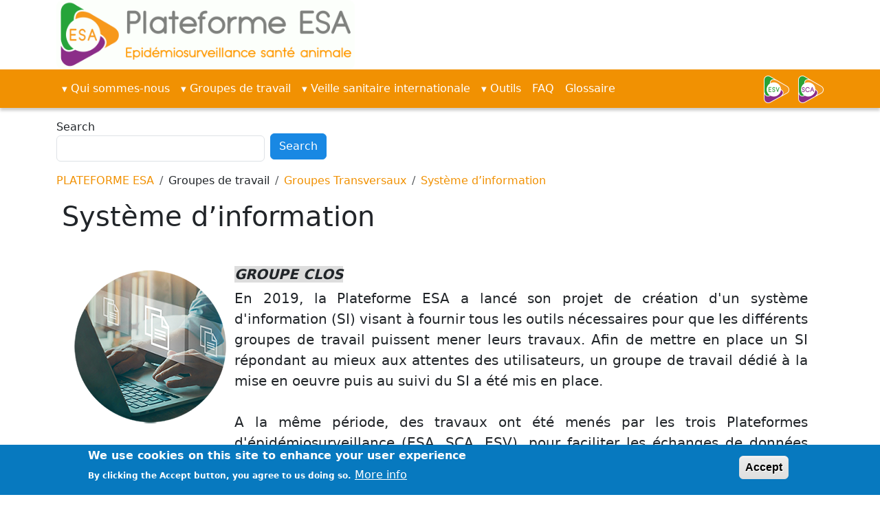

--- FILE ---
content_type: text/html; charset=UTF-8
request_url: https://plateforme-esa.fr/en/node/1186
body_size: 8047
content:

<!DOCTYPE html>
<html lang="en" dir="ltr" class="h-100">
  <head>
    <meta charset="utf-8" />
<link rel="canonical" href="https://plateforme-esa.fr/fr/systeme-dinformation" />
<meta name="Generator" content="Drupal 11 (https://www.drupal.org)" />
<meta name="MobileOptimized" content="width" />
<meta name="HandheldFriendly" content="true" />
<meta name="viewport" content="width=device-width, initial-scale=1.0" />
<style>div#sliding-popup, div#sliding-popup .eu-cookie-withdraw-banner, .eu-cookie-withdraw-tab {background: #0779bf} div#sliding-popup.eu-cookie-withdraw-wrapper { background: transparent; } #sliding-popup h1, #sliding-popup h2, #sliding-popup h3, #sliding-popup p, #sliding-popup label, #sliding-popup div, .eu-cookie-compliance-more-button, .eu-cookie-compliance-secondary-button, .eu-cookie-withdraw-tab { color: #ffffff;} .eu-cookie-withdraw-tab { border-color: #ffffff;}</style>
<link rel="alternate" hreflang="en" href="https://plateforme-esa.fr/en/node/1186" />
<link rel="alternate" hreflang="x-default" href="https://plateforme-esa.fr/fr/systeme-dinformation" />
<link rel="alternate" hreflang="fr" href="https://plateforme-esa.fr/fr/systeme-dinformation" />
<link rel="icon" href="/sites/default/files/favicon-32x32.ico" type="image/vnd.microsoft.icon" />

    <title>Système d’information | PLATEFORME ESA</title>
    <link rel="stylesheet" media="all" href="/sites/default/files/css/css_6l2nF_ZnuCyvGvxLhKkSh9nYypu8wveAoxinpj5P4ao.css?delta=0&amp;language=en&amp;theme=b5esa&amp;include=[base64]" />
<link rel="stylesheet" media="all" href="/modules/contrib/bootstrap_paragraphs/css/bootstrap-paragraphs-tabs.min.css?t8wa8u" />
<link rel="stylesheet" media="all" href="/sites/default/files/css/css_UBis0OPKjY5bDwd2iD302ocKIBjjgDbfgglH8sc1LOw.css?delta=2&amp;language=en&amp;theme=b5esa&amp;include=[base64]" />
<link rel="stylesheet" media="all" href="/sites/default/files/css/css_XX2viw2flQ-f9pPBITN66yoNr-7zw5Zk8r74POoGAx0.css?delta=3&amp;language=en&amp;theme=b5esa&amp;include=[base64]" />

    <script src="https://use.fontawesome.com/releases/v5.13.1/js/all.js" defer crossorigin="anonymous"></script>
<script src="https://use.fontawesome.com/releases/v5.13.1/js/v4-shims.js" defer crossorigin="anonymous"></script>

  </head>
  <body class="path-node page-node-type-page-structuree   d-flex flex-column h-100">
        <div class="visually-hidden-focusable skip-link p-3 container">
      <a href="#main-content" class="p-2">
        Skip to main content
      </a>
    </div>
    
      <div class="dialog-off-canvas-main-canvas d-flex flex-column h-100" data-off-canvas-main-canvas>
    


<header role="banner">
    <div class="region region-header">
    <div id="block-b5esa-branding" class="block block-system block-system-branding-block">
  
    
  <div class="navbar-brand d-flex align-items-center">

    <a href="/en" title="Home" rel="home" class="site-logo d-block">
    <img src="/sites/default/files/Logo%20PTF%20ESA_2025_1.gif" alt="Home" fetchpriority="high" />
  </a>
  
  <div>
    
      </div>
</div>
</div>

  </div>


    <nav class="navbar navbar-expand-lg navbar-dark text-light bg-dark">
    <div class="container d-flex">
        <div class="region region-nav-branding">
    <nav role="navigation" aria-labelledby="block-b5esa-main-navigation-menu" id="block-b5esa-main-navigation" class="block block-menu navigation menu--main">
            
  <h5 class="visually-hidden" id="block-b5esa-main-navigation-menu">Main navigation</h5>
  

        
            <ul data-block="nav_branding" class="navbar-nav justify-content-end flex-wrap nav-level-0">
                    <li class="nav-item dropdown">
          <a href="" title="Expand menu Qui sommes-nous" class="nav-link dropdown-toggle" role="button" data-bs-toggle="dropdown" aria-expanded="false">Qui sommes-nous</a>
                  <ul data-block="nav_branding" class="dropdown-menu nav-level-1">
                    <li class="nav-item dropdown">
          <a href="/en/node/63" title="Présentation" class="dropdown-item" data-drupal-link-system-path="node/63">La Plateforme ESA</a>
      </li>

                    <li class="nav-item">
          <a href="/en/node/72" title="Les trois plateformes d&#039;épidémiosurveillance" class="dropdown-item" data-drupal-link-system-path="node/72"> Les trois Plateformes</a>
      </li>

                    <li class="nav-item">
          <a href="/en/toutes-les-actualites-plateforme" title="Les actualités de la Plateforme ESA" class="dropdown-item" data-drupal-link-system-path="toutes-les-actualites-plateforme"> Actualités</a>
      </li>

        </ul>
  
      </li>

                    <li class="nav-item dropdown">
          <a href="" class="nav-link active dropdown-toggle" role="button" data-bs-toggle="dropdown" aria-expanded="false" title="Expand menu Groupes de travail">Groupes de travail</a>
                  <ul data-block="nav_branding" class="dropdown-menu nav-level-1">
                    <li class="nav-item dropdown">
          <a href="/en/node/129" title="GT par espèce" class="dropdown-item" data-drupal-link-system-path="node/129">Par espèce</a>
      </li>

                    <li class="nav-item dropdown">
          <a href="/en/node/130" title="GT par pathogène ou indicateur" class="dropdown-item" data-drupal-link-system-path="node/130">Par pathogène ou indicateur</a>
      </li>

                    <li class="nav-item dropdown">
          <a href="/en/node/235" title="Les groupes transversaux de la Plateforme ESA" class="active dropdown-item" data-drupal-link-system-path="node/235"> Groupes Transversaux</a>
      </li>

                    <li class="nav-item">
          <a href="/en/node/1269" class="dropdown-item" data-drupal-link-system-path="node/1269">Par ordre alphabétique</a>
      </li>

        </ul>
  
      </li>

                    <li class="nav-item dropdown">
          <a href="" class="nav-link dropdown-toggle" role="button" data-bs-toggle="dropdown" aria-expanded="false" title="Expand menu Veille sanitaire internationale">Veille sanitaire internationale</a>
                  <ul data-block="nav_branding" class="dropdown-menu nav-level-1">
                    <li class="nav-item">
          <a href="/en/node/166" title="Présentation de la Veille Sanitaire Internationale (VSI)" class="dropdown-item" data-drupal-link-system-path="node/166">Présentation</a>
      </li>

                    <li class="nav-item">
          <a href="/en/actualites-veille-sanitaire-internationale" class="dropdown-item" data-drupal-link-system-path="actualites-veille-sanitaire-internationale">Publications</a>
      </li>

                    <li class="nav-item">
          <a href="/en/bulletins-hebdomadaires-de-veille-sanitaire-internationale-" title="Les bulletins hebdomadaires de veille sanitaire internationale" class="dropdown-item" data-drupal-link-system-path="bulletins-hebdomadaires-de-veille-sanitaire-internationale-">Bulletin hebdomadaire</a>
      </li>

                    <li class="nav-item">
          <a href="/en/node/168" title="Les outils de la Veille Sanitaire Internationale (VSI)" class="dropdown-item" data-drupal-link-system-path="node/168"> Outils VSI</a>
      </li>

        </ul>
  
      </li>

                    <li class="nav-item dropdown">
          <a href="" class="nav-link dropdown-toggle" role="button" data-bs-toggle="dropdown" aria-expanded="false" title="Expand menu  Outils"> Outils</a>
                  <ul data-block="nav_branding" class="dropdown-menu nav-level-1">
                    <li class="nav-item">
          <a href="/en/node/1188" class="dropdown-item" data-drupal-link-system-path="node/1188">Guide qualité des données</a>
      </li>

                    <li class="nav-item">
          <a href="/en/node/169" title="La méthode OASIS" class="dropdown-item" data-drupal-link-system-path="node/169">OASIS</a>
      </li>

                    <li class="nav-item">
          <a href="/fr/outil-priorite-sante-faune-psf" class="dropdown-item">Outil Priorité Santé Faune</a>
      </li>

                    <li class="nav-item">
          <a href="/en/node/168" title="Les outils de la VSI" class="dropdown-item" data-drupal-link-system-path="node/168">Outils VSI</a>
      </li>

        </ul>
  
      </li>

                    <li class="nav-item">
          <a href="/fr/foire-aux-questions" class="nav-link">FAQ</a>
      </li>

                    <li class="nav-item">
          <a href="/en/node/1778" class="nav-link" data-drupal-link-system-path="node/1778">Glossaire</a>
      </li>

        </ul>
  



  </nav>

  </div>


              <button class="navbar-toggler collapsed" type="button" data-bs-toggle="collapse"
                data-bs-target="#navbarSupportedContent" aria-controls="navbarSupportedContent"
                aria-expanded="false" aria-label="Toggle navigation">
          <span class="navbar-toggler-icon"></span>
        </button>

        <div class="collapse navbar-collapse justify-content-md-end" id="navbarSupportedContent">
          
            <div class="region region-nav-additional">
    <div id="block-b5esa-autresplateformes" class="block block-block-content block-block-content8b0af05d-3adc-494a-8df9-c27777836b58">
  
    
      
            <div class="clearfix text-formatted field field--name-body field--type-text-with-summary field--label-hidden field__item"><table style="width: 102.222px;">
<tbody>
<tr>
<td style="width: 43px;"><a aria-label class href="https://plateforme-esv.fr/" id rel="noopener" target="_blank" title="Plateforme ESV">
<div data-embed-button="assets" data-entity-embed-display="entity_reference:media_thumbnail" data-entity-embed-display-settings="{&quot;image_style&quot;:&quot;image_50x50_&quot;,&quot;image_link&quot;:&quot;&quot;}" data-entity-type="media" data-entity-uuid="7406bd34-c001-4411-bbd3-20012361cfb2" data-langcode="en" class="embedded-entity">  <img loading="lazy" src="/sites/default/files/styles/image_50x50_/public/2021-11/logo_esv_small.png?itok=P0ubVghE" width="37" height="40" alt="ESV nouveau" class="img-fluid image-style-image-50x50-">
</div>
<p>			</p></a></td>
<td style="width: 44px;"><a href="https://www.plateforme-sca.fr/" rel="noopener" target="_blank" title="Plateforme SCA">
<div data-embed-button="assets" data-entity-embed-display="entity_reference:media_thumbnail" data-entity-embed-display-settings="{&quot;image_style&quot;:&quot;image_50x50_&quot;,&quot;image_link&quot;:&quot;&quot;}" data-entity-type="media" data-entity-uuid="a7fa0e96-cc3d-41d1-8d4a-97ed8509c06c" data-langcode="en" class="embedded-entity">  <img loading="lazy" src="/sites/default/files/styles/image_50x50_/public/2021-11/logo_sca_small.png?itok=_t9artj4" width="37" height="40" alt="SCA nouveau" class="img-fluid image-style-image-50x50-">
</div>
<p>			</p></a></td>
</tr>
</tbody>
</table>
</div>
      
  </div>

  </div>

        </div>
          </div>
  </nav>
  
</header>

<main role="main">
  <a id="main-content" tabindex="-1"></a>
  
  
  

  <div class="container">
            <div class="region region-breadcrumb">
    <div class="views-exposed-form block block-views block-views-exposed-filter-blocksearch-content-page-1" data-drupal-selector="views-exposed-form-search-content-page-1" id="block-b5esa-formulaireexposesearch-contentpage-1">
  
    
      <form data-block="breadcrumb" action="/en/search/content" method="get" id="views-exposed-form-search-content-page-1" accept-charset="UTF-8">
  <div class="form--inline clearfix">
  <div class="js-form-item form-item js-form-type-textfield form-type-textfield js-form-item-search-api-fulltext form-item-search-api-fulltext">
      <label for="edit-search-api-fulltext">Search</label>
        
  <input data-drupal-selector="edit-search-api-fulltext" type="text" id="edit-search-api-fulltext" name="search_api_fulltext" value="" size="30" maxlength="128" class="form-text form-control" />


        </div>
<div data-drupal-selector="edit-actions" class="form-actions js-form-wrapper form-wrapper" id="edit-actions">
    <input data-drupal-selector="edit-submit-search-content" type="submit" id="edit-submit-search-content" value="Search" class="button js-form-submit form-submit btn btn-secondary" />

</div>

</div>

</form>

  </div>
<div id="block-b5esa-filsdariane" class="block block-system block-system-breadcrumb-block">
  
    
        <nav aria-label="breadcrumb">
    <h2 id="system-breadcrumb" class="visually-hidden">Breadcrumb</h2>
    <ol class="breadcrumb">
          <li class="breadcrumb-item">
                  <a href="/en">PLATEFORME ESA</a>
              </li>
          <li class="breadcrumb-item">
                  Groupes de travail
              </li>
          <li class="breadcrumb-item">
                  <a href="/en/node/235"> Groupes Transversaux</a>
              </li>
          <li class="breadcrumb-item">
                  <a href="/en/node/1186">Système d’information</a>
              </li>
        </ol>
  </nav>

  </div>

  </div>

        <div class="row g-0">
            <div class="order-1 order-lg-2 col-12">
          <div class="region region-content">
    <div data-drupal-messages-fallback class="hidden"></div>
<div id="block-b5esa-page-title" class="block block-core block-page-title-block">
  
    
      
<h1><span class="field field--name-title field--type-string field--label-hidden">Système d’information</span>
</h1>


  </div>
<div id="block-b5esa-content" class="block block-system block-system-main-block">
  
    
      
<article data-history-node-id="1186" lang="fr" class="node node--type-page-structuree node--view-mode-full">

  
    

  
  <div class="node__content">
    
      <div>



	<div class="paragraph paragraph--type--bp-blank paragraph--view-mode--default paragraph--id--353">
		<div class="paragraph__column"> 		
            <div class="clearfix text-formatted field field--name-bp-unrestricted field--type-text-long field--label-hidden field__item"><p style="text-align:justify">&nbsp;</p>
<div class="align-left media media--type-image media--view-mode-default">
<div class="field field--name-field-media-image field--type-image field--label-visually_hidden">
<div class="field__label visually-hidden">Image</div>
<div class="field__item">  <img loading="lazy" src="/sites/default/files/2022-07/systeme_dinfo3.png" width="236" height="246" alt="système d'info3" class="img-fluid">
</div>
</div>
</div>
<h5 style="text-align: justify;"><em><strong><span style="background-color:#dddddd;">GROUPE CLOS</span></strong></em></h5>
<p style="text-align:justify"><span style="font-size:20px;"><span style="line-height:normal">En 2019, la Plateforme ESA a lancé son projet de création d'un système d'information (SI) visant à fournir tous les outils nécessaires pour que les différents groupes de travail puissent mener leurs travaux. Afin de mettre en place un SI répondant au mieux aux attentes des utilisateurs, un groupe de travail dédié à la mise en oeuvre puis au suivi du SI a été mis en place.<br><br>
A la même période, des travaux ont été menés par les trois Plateformes d'épidémiosurveillance (ESA, SCA, ESV), pour faciliter les échanges de données entre le principal fournisseur de données de surveillance (ministère en charge de l'agriculture) et les organismes (Anses, INRAE) hébergeant les personnels assurant le traitement de ces données (équipe en appui transversal). Cela a conduit à la signature en mars 2020 d'une convention tripartite entre la DGAL, l’Anses, et INRAE d’accès aux données dans le cadre des activités des plateformes d’épidémiosurveillance. Cette convention définit les modalités de mise à disposition mutuelle des données issues de la surveillance, et utiles aux travaux des plateformes. En facilitant l’accès aux données, elle s’inscrit dans un objectif collectif d’amélioration de la surveillance sanitaire et biologique du territoire.&nbsp;</span></span></p>
</div>
      
	</div>
</div>
</div>
      <div>









<div class="paragraph paragraph--type--bp-tabs paragraph--view-mode--default paragraph--id--356" id="tab-356" role="tablist" aria-multiselectable="true">
  <div class="paragraph__column">
        <ul class="nav nav-pills mb-3" id="pills-tab" role="tablist">
                                <li role="presentation" class="nav-item">
    <button class="nav-link active" id="pills-tab-356-1-tab" data-bs-toggle="pill" data-bs-target="#pills-tab-356-1"
    type="button" role="tab" aria-controls="tab-356-1" aria-selected="true">Présentation du groupe</button>

                </li>
          </ul>
    <div class="tab-content" id="pills-tabContent">
      
        
              <div role="tabpanel" class="tab-pane fade show  active" id="pills-tab-356-1" aria-labelledby="Présentation du groupe-tab">
                                                                                                                                                                          



	<div class="paragraph paragraph--type--bp-blank paragraph--view-mode--default paragraph--id--354">
		<div class="paragraph__column"> 		
            <div class="clearfix text-formatted field field--name-bp-unrestricted field--type-text-long field--label-hidden field__item"><p style="text-align:justify; margin-bottom:11px"><span style="font-size:20px;"><span style="line-height:107%">Créé en 2019, le groupe de suivi Système d’Information a été constitué dans le but de développer un "Système d’Information" (SI) centralisé permettant de traiter les données d’épidémiosurveillance collectées dans le cadre des activités de la plateforme ESA. </span></span></p>
<p style="text-align:justify; margin-bottom:11px"><span style="font-size:28px;"><span style="line-height:107%">Ses objectifs&nbsp;</span></span></p>
<ul>
<li style="text-align:justify; margin-left:8px"><span style="font-size:20px;"><span style="line-height:107%">Offrir un environnement sécurisé pour l’accès et le stockage des données tout en favorisant les interactions entre les thématiques ou avec la recherche</span></span></li>
<li style="text-align:justify; margin-left:8px"><span style="font-size:20px;"><span style="line-height:107%">Mettre à disposition un certain nombre d’outils permettant de faciliter l’accès et le traitement des données par les utilisateurs</span></span></li>
<li style="text-align:justify; margin-bottom:11px; margin-left:8px"><span style="font-size:20px;"><span style="line-height:107%">Assurer le lien avec les projets SI des deux autres Plateformes (ESV et SCA)</span></span></li>
</ul>
<p style="text-align:justify; margin-bottom:11px"><span style="font-size:20px;"><span style="line-height:107%">Le groupe de suivi est animé par un expert technique INRAE, informaticien dans l'équipe en appui transversal de la Plateforme ESA. Le groupe est composé&nbsp;d’experts en base des données récoltées dans le cadre de la surveillance en épidémiologie animale et d’experts en informatique provenant des organismes suivants :&nbsp;Adilva, Anses, GDS France, INRAE, La Coopération Agricole, Ministère en charge de l’agriculture, OFB.</span></span></p>
</div>
      
	</div>
</div>

                  </div>
          </div>
  </div>
</div></div>
      <div>



	<div class="paragraph paragraph--type--bp-blank paragraph--view-mode--default paragraph--id--477">
		<div class="paragraph__column"> 		
            <div class="clearfix text-formatted field field--name-bp-unrestricted field--type-text-long field--label-hidden field__item"><div data-embed-button="assets" data-entity-embed-display="entity_reference:media_thumbnail" data-entity-embed-display-settings="{&quot;image_style&quot;:&quot;&quot;,&quot;image_link&quot;:&quot;&quot;}" data-entity-type="media" data-entity-uuid="5041ea44-7a7f-4c2f-90d6-f90ed31bc02d" data-langcode="en" class="embedded-entity">  <img loading="lazy" src="/sites/default/files/2021-11/barre_tricolor_3.png" width="1333" height="8" alt="Barre_tricolore" class="img-fluid">
</div>
</div>
      
	</div>
</div>
</div>
  
  </div>

</article>

  </div>

  </div>

      </div>
          </div>
  </div>

</main>

  <div id="auto-hidden-blocks" style="display: none;">
      <div class="region region-auto-hidden-blocks">
    <div id="block-b5esa-organismesmembressignatairesi" class="block block-block-content block-block-content940979e1-a68e-4582-b0db-3e9c0f0be58e">
  
    
      
            <div class="clearfix text-formatted field field--name-body field--type-text-with-summary field--label-hidden field__item"><ul>
<li>
<p><span style="font-size:20px;"><a href="/fr/node/61" title="Fédération nationale des chasseurs">Fédération nationale des chasseurs</a></span></p>
</li>
<li>
<p><span style="font-size:20px;"><a href="/fr/node/35" title="GDS France">GDS France</a></span></p>
</li>
<li>
<p><span style="font-size:20px;"><a href="/fr/node/164" title="INRAE">INRAE</a></span></p>
</li>
<li>
<p><a href="/fr/node/57"><span style="font-size:20px;">La Coopération Agricole</span></a></p>
</li>
</ul>
</div>
      
  </div>
<div id="block-b5esa-organismesmembressignatairesii" class="block block-block-content block-block-content795eafcb-6734-4082-88fd-4c4d3d09a705">
  
    
      
            <div class="clearfix text-formatted field field--name-body field--type-text-with-summary field--label-hidden field__item"><ul>
<li>
<p><span style="font-size:20px;"><a href="/fr/node/59" title="ADILVA">Adilva</a></span></p>
</li>
<li>
<p><span style="font-size:20px;"><a href="/fr/node/31" title="ANSES">Anses</a></span></p>
</li>
<li>
<p><span style="font-size:20px;"><a href="/fr/node/34" title="Cirad">Cirad</a></span></p>
</li>
<li>
<p><span style="font-size:20px;"><a href="/fr/node/58" title="DGAL">DGAL</a></span></p>
</li>
</ul>
</div>
      
  </div>
<div id="block-b5esa-organismesmembressignatairesiii" class="block block-block-content block-block-content7eae767a-d419-4709-bcb2-99a2f2f9097f">
  
    
      
            <div class="clearfix text-formatted field field--name-body field--type-text-with-summary field--label-hidden field__item"><ul>
<li>
<p><span style="font-size:20px;"><a href="/fr/node/60" title="Office français de la biodiversité">Office français de la biodiversité</a></span></p>
</li>
<li>
<p><span style="font-size:20px;"><a href="/fr/node/258" title="Santé publique France">Santé publique France</a></span></p>
</li>
<li>
<p><span style="font-size:20px;"><a href="/fr/node/36" title="SNGTV">SNGTV</a></span></p>
</li>
</ul>
</div>
      
  </div>

  </div>

  </div>

<footer role="contentinfo" class="mt-auto   footer-dark text-light bg-secondary">
  <div class="container">
      <div class="region region-footer">
    <div id="block-b5esa-mentionslegales" class="block block-block-content block-block-contentba978b1c-b612-4116-963b-34391fbb1f73">
  
    
      
            <div class="clearfix text-formatted field field--name-body field--type-text-with-summary field--label-hidden field__item"><p><a href="#"><span style="font-size:12px;">Accueil</span></a><span style="font-size:12px;">&nbsp; &nbsp; &nbsp;</span><a href="/fr/sitemap" title="Plan du site"><span style="font-size:12px;">Plan du site</span></a><span style="font-size:12px;"> &nbsp; &nbsp;&nbsp;</span><a href="/mentions-legales" title="Les mentions légales de la Plateforme ESA"><span style="font-size:12px;">Mentions légales</span></a><span style="font-size:12px;"> &nbsp; &nbsp;&nbsp;</span><a href="/fr/glossaire-des-acronymes"><span style="font-size:12px;">Glossaire des acronymes&nbsp;</span></a><span style="font-size:12px;"> &nbsp; &nbsp; &nbsp; &nbsp; &nbsp; &nbsp; &nbsp; &nbsp; &nbsp; &nbsp; &nbsp; &nbsp; &nbsp; &nbsp; &nbsp; &nbsp; &nbsp; &nbsp; &nbsp; &nbsp; &nbsp; &nbsp; &nbsp; &nbsp; &nbsp; &nbsp; &nbsp; &nbsp; &nbsp; &nbsp; &nbsp; &nbsp; &nbsp; &nbsp; &nbsp; &nbsp; &nbsp; &nbsp; &nbsp; &nbsp; &nbsp; &nbsp; &nbsp; &nbsp; &nbsp; &nbsp; &nbsp; &nbsp; &nbsp; &nbsp; &nbsp; &nbsp; &nbsp; &nbsp; &nbsp; &nbsp; &nbsp; &nbsp; &nbsp; &nbsp; &nbsp; &nbsp; &nbsp; &nbsp; &nbsp; &nbsp; &nbsp; &nbsp; &nbsp; &nbsp; &nbsp; &nbsp; &nbsp; &nbsp; &nbsp; &nbsp; &nbsp; &nbsp; &nbsp; &nbsp; &nbsp; &nbsp; &nbsp; &nbsp; &nbsp; &nbsp; &nbsp; &nbsp; &nbsp; &nbsp; &nbsp; &nbsp; &nbsp; &nbsp; &nbsp; &nbsp; &nbsp;&nbsp;</span><a href="/user"><span style="font-size:12px;">Connexion utilisateur</span></a></p></div>
      
  </div>

  </div>

  </div>
</footer>

  </div>

    
    <script type="application/json" data-drupal-selector="drupal-settings-json">{"path":{"baseUrl":"\/","pathPrefix":"en\/","currentPath":"node\/1186","currentPathIsAdmin":false,"isFront":false,"currentLanguage":"en"},"pluralDelimiter":"\u0003","suppressDeprecationErrors":true,"back_to_top":{"back_to_top_button_trigger":100,"back_to_top_speed":1200,"back_to_top_prevent_on_mobile":false,"back_to_top_prevent_in_admin":false,"back_to_top_button_type":"image","back_to_top_button_text":"Back to top"},"visitors":{"module":"\/modules\/contrib\/visitors","route":"entity.node.canonical","server":"4c2d61c1feac","counter":"node:1186"},"eu_cookie_compliance":{"cookie_policy_version":"1.0.0","popup_enabled":true,"popup_agreed_enabled":false,"popup_hide_agreed":false,"popup_clicking_confirmation":false,"popup_scrolling_confirmation":false,"popup_html_info":"\u003Cdiv aria-labelledby=\u0022popup-text\u0022  class=\u0022eu-cookie-compliance-banner eu-cookie-compliance-banner-info eu-cookie-compliance-banner--default\u0022\u003E\n  \u003Cdiv class=\u0022popup-content info eu-cookie-compliance-content\u0022\u003E\n        \u003Cdiv id=\u0022popup-text\u0022 class=\u0022eu-cookie-compliance-message\u0022 role=\u0022document\u0022\u003E\n      \u003Ch2\u003EWe use cookies on this site to enhance your user experience\u003C\/h2\u003E\n\u003Cp\u003EBy clicking the Accept button, you agree to us doing so.\u003C\/p\u003E\n\n              \u003Cbutton type=\u0022button\u0022 class=\u0022find-more-button eu-cookie-compliance-more-button\u0022\u003EMore info\u003C\/button\u003E\n          \u003C\/div\u003E\n\n    \n    \u003Cdiv id=\u0022popup-buttons\u0022 class=\u0022eu-cookie-compliance-buttons\u0022\u003E\n            \u003Cbutton type=\u0022button\u0022 class=\u0022agree-button eu-cookie-compliance-default-button\u0022\u003EAccept\u003C\/button\u003E\n          \u003C\/div\u003E\n  \u003C\/div\u003E\n\u003C\/div\u003E","use_mobile_message":false,"mobile_popup_html_info":"\u003Cdiv aria-labelledby=\u0022popup-text\u0022  class=\u0022eu-cookie-compliance-banner eu-cookie-compliance-banner-info eu-cookie-compliance-banner--default\u0022\u003E\n  \u003Cdiv class=\u0022popup-content info eu-cookie-compliance-content\u0022\u003E\n        \u003Cdiv id=\u0022popup-text\u0022 class=\u0022eu-cookie-compliance-message\u0022 role=\u0022document\u0022\u003E\n      \u003Ch2\u003EWe use cookies on this site to enhance your user experience\u003C\/h2\u003E\n\u003Cp\u003EBy tapping the Accept button, you agree to us doing so.\u003C\/p\u003E\n\n              \u003Cbutton type=\u0022button\u0022 class=\u0022find-more-button eu-cookie-compliance-more-button\u0022\u003EMore info\u003C\/button\u003E\n          \u003C\/div\u003E\n\n    \n    \u003Cdiv id=\u0022popup-buttons\u0022 class=\u0022eu-cookie-compliance-buttons\u0022\u003E\n            \u003Cbutton type=\u0022button\u0022 class=\u0022agree-button eu-cookie-compliance-default-button\u0022\u003EAccept\u003C\/button\u003E\n          \u003C\/div\u003E\n  \u003C\/div\u003E\n\u003C\/div\u003E","mobile_breakpoint":768,"popup_html_agreed":false,"popup_use_bare_css":false,"popup_height":"auto","popup_width":"100%","popup_delay":1000,"popup_link":"\/en","popup_link_new_window":true,"popup_position":false,"fixed_top_position":true,"popup_language":"en","store_consent":false,"better_support_for_screen_readers":false,"cookie_name":"","reload_page":false,"domain":"","domain_all_sites":false,"popup_eu_only":false,"popup_eu_only_js":false,"cookie_lifetime":100,"cookie_session":0,"set_cookie_session_zero_on_disagree":0,"disagree_do_not_show_popup":false,"method":"default","automatic_cookies_removal":true,"allowed_cookies":"","withdraw_markup":"\u003Cbutton type=\u0022button\u0022 class=\u0022eu-cookie-withdraw-tab\u0022\u003EPrivacy settings\u003C\/button\u003E\n\u003Cdiv aria-labelledby=\u0022popup-text\u0022 class=\u0022eu-cookie-withdraw-banner\u0022\u003E\n  \u003Cdiv class=\u0022popup-content info eu-cookie-compliance-content\u0022\u003E\n    \u003Cdiv id=\u0022popup-text\u0022 class=\u0022eu-cookie-compliance-message\u0022 role=\u0022document\u0022\u003E\n      \u003Ch2\u003EWe use cookies on this site to enhance your user experience\u003C\/h2\u003E\n\u003Cp\u003EYou have given your consent for us to set cookies.\u003C\/p\u003E\n\n    \u003C\/div\u003E\n    \u003Cdiv id=\u0022popup-buttons\u0022 class=\u0022eu-cookie-compliance-buttons\u0022\u003E\n      \u003Cbutton type=\u0022button\u0022 class=\u0022eu-cookie-withdraw-button \u0022\u003EWithdraw consent\u003C\/button\u003E\n    \u003C\/div\u003E\n  \u003C\/div\u003E\n\u003C\/div\u003E","withdraw_enabled":false,"reload_options":0,"reload_routes_list":"","withdraw_button_on_info_popup":false,"cookie_categories":[],"cookie_categories_details":[],"enable_save_preferences_button":true,"cookie_value_disagreed":"0","cookie_value_agreed_show_thank_you":"1","cookie_value_agreed":"2","containing_element":"body","settings_tab_enabled":false,"olivero_primary_button_classes":"","olivero_secondary_button_classes":"","close_button_action":"close_banner","open_by_default":true,"modules_allow_popup":true,"hide_the_banner":false,"geoip_match":true,"unverified_scripts":[]},"ckeditorAccordion":{"accordionStyle":{"collapseAll":1,"keepRowsOpen":0,"animateAccordionOpenAndClose":1,"openTabsWithHash":1,"allowHtmlInTitles":0}},"ajaxTrustedUrl":{"\/en\/search\/content":true},"user":{"uid":0,"permissionsHash":"1cac04f5d08f0a73ee6a3bf164b5a512db9567b280ca9022c997a6645fc5c445"}}</script>
<script src="/core/assets/vendor/jquery/jquery.min.js?v=4.0.0-rc.1"></script>
<script src="/sites/default/files/js/js_m8HG20AhbE59STwmSebWXOubNCW6MC13hpZEPPA1aDs.js?scope=footer&amp;delta=1&amp;language=en&amp;theme=b5esa&amp;include=eJx9ztEKwzAIBdAfSutTvyeYxHY2aQzRdezv1z5s68MYCPegXDBMpAhLkYBlUHsWrosLGLM3OabBxX5VF0RMrWOb4Mth1aGgkZqLmRKbdI8xSk8sFT4a5y7VqCZHdx9FMtMRWyuMNRL8Wrr5aOCDVDaCi0fdl3-3UW-8uZ31_EXhjRdjDl3W"></script>
<script src="/modules/contrib/ckeditor_accordion/js/accordion.frontend.min.js?t8wa8u"></script>
<script src="/sites/default/files/js/js_kBuWLknxfkOOAZUtmbhn7kQ--5lPXQMBWwjZGoCRz3A.js?scope=footer&amp;delta=3&amp;language=en&amp;theme=b5esa&amp;include=eJx9ztEKwzAIBdAfSutTvyeYxHY2aQzRdezv1z5s68MYCPegXDBMpAhLkYBlUHsWrosLGLM3OabBxX5VF0RMrWOb4Mth1aGgkZqLmRKbdI8xSk8sFT4a5y7VqCZHdx9FMtMRWyuMNRL8Wrr5aOCDVDaCi0fdl3-3UW-8uZ31_EXhjRdjDl3W"></script>

  </body>
</html>


--- FILE ---
content_type: text/css
request_url: https://plateforme-esa.fr/modules/contrib/bootstrap_paragraphs/css/bootstrap-paragraphs-tabs.min.css?t8wa8u
body_size: 252
content:
/**
 * @file
 * The css file for Bootstrap Paragraphs Tabs.
 *
 * Compiled from bootstrap-paragraphs-tabs.less.
 */
/* stylelint-disable */.paragraph.paragraph--type--bp-tabs .tab-content .paragraph>.paragraph__column{padding-top:15px}.paragraph.paragraph--type--bp-tabs .tab-content .tab-pane:focus{outline:solid;}/* stylelint-enable */
